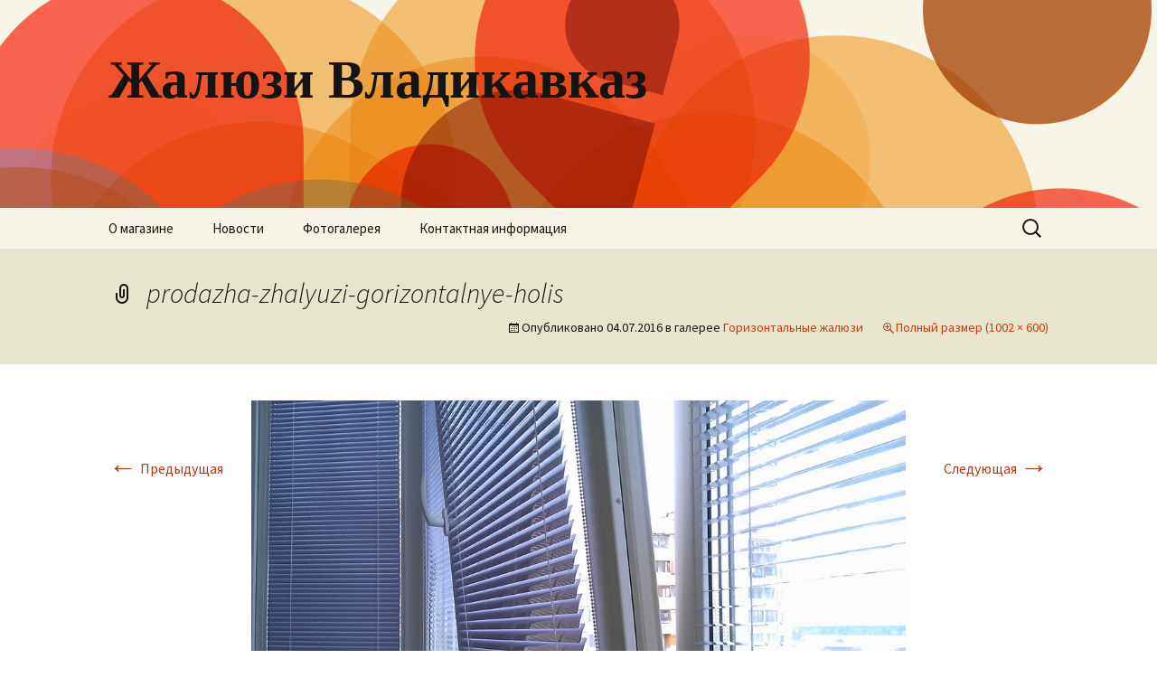

--- FILE ---
content_type: text/html; charset=UTF-8
request_url: https://welcome15.ru/gorizontalnye-zhalyuzi/prodazha-zhalyuzi-gorizontalnye-holis/
body_size: 24730
content:
<!DOCTYPE html>
<!--[if IE 7]>
<html class="ie ie7" lang="ru-RU">
<![endif]-->
<!--[if IE 8]>
<html class="ie ie8" lang="ru-RU">
<![endif]-->
<!--[if !(IE 7) & !(IE 8)]><!-->
<html lang="ru-RU">
<!--<![endif]-->
<head>
	<meta charset="UTF-8">
	<meta name="viewport" content="width=device-width">
	<title>prodazha-zhalyuzi-gorizontalnye-holis - Жалюзи Владикавказ</title>
	<link rel="profile" href="http://gmpg.org/xfn/11">
	<link rel="pingback" href="https://welcome15.ru/xmlrpc.php">
	<!--[if lt IE 9]>
	<script src="https://welcome15.ru/wp-content/themes/twentythirteen/js/html5.js"></script>
	<![endif]-->
	<meta name='robots' content='index, follow, max-image-preview:large, max-snippet:-1, max-video-preview:-1' />

	<!-- This site is optimized with the Yoast SEO plugin v19.2 - https://yoast.com/wordpress/plugins/seo/ -->
	<link rel="canonical" href="https://welcome15.ru/wp-content/uploads/2016/07/prodazha-zhalyuzi-gorizontalnye-holis1.jpg" />
	<meta property="og:locale" content="ru_RU" />
	<meta property="og:type" content="article" />
	<meta property="og:title" content="prodazha-zhalyuzi-gorizontalnye-holis - Жалюзи Владикавказ" />
	<meta property="og:url" content="https://welcome15.ru/wp-content/uploads/2016/07/prodazha-zhalyuzi-gorizontalnye-holis1.jpg" />
	<meta property="og:site_name" content="Жалюзи Владикавказ" />
	<meta property="og:image" content="https://welcome15.ru/wp-content/uploads/2016/07/prodazha-zhalyuzi-gorizontalnye-holis1.jpg" />
	<meta property="og:image:width" content="1002" />
	<meta property="og:image:height" content="600" />
	<meta property="og:image:type" content="image/jpeg" />
	<meta name="author" content="ekrause" />
	<meta name="twitter:card" content="summary" />
	<script type="application/ld+json" class="yoast-schema-graph">{"@context":"https://schema.org","@graph":[{"@type":"WebSite","@id":"https://welcome15.ru/#website","url":"https://welcome15.ru/","name":"Жалюзи Владикавказ","description":"","potentialAction":[{"@type":"SearchAction","target":{"@type":"EntryPoint","urlTemplate":"https://welcome15.ru/?s={search_term_string}"},"query-input":"required name=search_term_string"}],"inLanguage":"ru-RU"},{"@type":"WebPage","@id":"https://welcome15.ru/wp-content/uploads/2016/07/prodazha-zhalyuzi-gorizontalnye-holis1.jpg#webpage","url":"https://welcome15.ru/wp-content/uploads/2016/07/prodazha-zhalyuzi-gorizontalnye-holis1.jpg","name":"prodazha-zhalyuzi-gorizontalnye-holis - Жалюзи Владикавказ","isPartOf":{"@id":"https://welcome15.ru/#website"},"datePublished":"2016-07-04T12:07:08+00:00","dateModified":"2016-07-04T12:07:08+00:00","breadcrumb":{"@id":"https://welcome15.ru/wp-content/uploads/2016/07/prodazha-zhalyuzi-gorizontalnye-holis1.jpg#breadcrumb"},"inLanguage":"ru-RU","potentialAction":[{"@type":"ReadAction","target":["https://welcome15.ru/wp-content/uploads/2016/07/prodazha-zhalyuzi-gorizontalnye-holis1.jpg"]}]},{"@type":"BreadcrumbList","@id":"https://welcome15.ru/wp-content/uploads/2016/07/prodazha-zhalyuzi-gorizontalnye-holis1.jpg#breadcrumb","itemListElement":[{"@type":"ListItem","position":1,"name":"Главная страница","item":"https://welcome15.ru/"},{"@type":"ListItem","position":2,"name":"Горизонтальные жалюзи","item":"https://welcome15.ru/gorizontalnye-zhalyuzi/"},{"@type":"ListItem","position":3,"name":"prodazha-zhalyuzi-gorizontalnye-holis"}]}]}</script>
	<!-- / Yoast SEO plugin. -->


<link rel='dns-prefetch' href='//fonts.googleapis.com' />
<link rel='dns-prefetch' href='//s.w.org' />
<link rel="alternate" type="application/rss+xml" title="Жалюзи Владикавказ &raquo; Лента" href="https://welcome15.ru/feed/" />
<link rel="alternate" type="application/rss+xml" title="Жалюзи Владикавказ &raquo; Лента комментариев" href="https://welcome15.ru/comments/feed/" />
<script type="text/javascript">
window._wpemojiSettings = {"baseUrl":"https:\/\/s.w.org\/images\/core\/emoji\/14.0.0\/72x72\/","ext":".png","svgUrl":"https:\/\/s.w.org\/images\/core\/emoji\/14.0.0\/svg\/","svgExt":".svg","source":{"concatemoji":"https:\/\/welcome15.ru\/wp-includes\/js\/wp-emoji-release.min.js?ver=6.0.11"}};
/*! This file is auto-generated */
!function(e,a,t){var n,r,o,i=a.createElement("canvas"),p=i.getContext&&i.getContext("2d");function s(e,t){var a=String.fromCharCode,e=(p.clearRect(0,0,i.width,i.height),p.fillText(a.apply(this,e),0,0),i.toDataURL());return p.clearRect(0,0,i.width,i.height),p.fillText(a.apply(this,t),0,0),e===i.toDataURL()}function c(e){var t=a.createElement("script");t.src=e,t.defer=t.type="text/javascript",a.getElementsByTagName("head")[0].appendChild(t)}for(o=Array("flag","emoji"),t.supports={everything:!0,everythingExceptFlag:!0},r=0;r<o.length;r++)t.supports[o[r]]=function(e){if(!p||!p.fillText)return!1;switch(p.textBaseline="top",p.font="600 32px Arial",e){case"flag":return s([127987,65039,8205,9895,65039],[127987,65039,8203,9895,65039])?!1:!s([55356,56826,55356,56819],[55356,56826,8203,55356,56819])&&!s([55356,57332,56128,56423,56128,56418,56128,56421,56128,56430,56128,56423,56128,56447],[55356,57332,8203,56128,56423,8203,56128,56418,8203,56128,56421,8203,56128,56430,8203,56128,56423,8203,56128,56447]);case"emoji":return!s([129777,127995,8205,129778,127999],[129777,127995,8203,129778,127999])}return!1}(o[r]),t.supports.everything=t.supports.everything&&t.supports[o[r]],"flag"!==o[r]&&(t.supports.everythingExceptFlag=t.supports.everythingExceptFlag&&t.supports[o[r]]);t.supports.everythingExceptFlag=t.supports.everythingExceptFlag&&!t.supports.flag,t.DOMReady=!1,t.readyCallback=function(){t.DOMReady=!0},t.supports.everything||(n=function(){t.readyCallback()},a.addEventListener?(a.addEventListener("DOMContentLoaded",n,!1),e.addEventListener("load",n,!1)):(e.attachEvent("onload",n),a.attachEvent("onreadystatechange",function(){"complete"===a.readyState&&t.readyCallback()})),(e=t.source||{}).concatemoji?c(e.concatemoji):e.wpemoji&&e.twemoji&&(c(e.twemoji),c(e.wpemoji)))}(window,document,window._wpemojiSettings);
</script>
<style type="text/css">
img.wp-smiley,
img.emoji {
	display: inline !important;
	border: none !important;
	box-shadow: none !important;
	height: 1em !important;
	width: 1em !important;
	margin: 0 0.07em !important;
	vertical-align: -0.1em !important;
	background: none !important;
	padding: 0 !important;
}
</style>
	<link rel='stylesheet' id='wp-block-library-css'  href='https://welcome15.ru/wp-includes/css/dist/block-library/style.min.css?ver=6.0.11' type='text/css' media='all' />
<style id='global-styles-inline-css' type='text/css'>
body{--wp--preset--color--black: #000000;--wp--preset--color--cyan-bluish-gray: #abb8c3;--wp--preset--color--white: #ffffff;--wp--preset--color--pale-pink: #f78da7;--wp--preset--color--vivid-red: #cf2e2e;--wp--preset--color--luminous-vivid-orange: #ff6900;--wp--preset--color--luminous-vivid-amber: #fcb900;--wp--preset--color--light-green-cyan: #7bdcb5;--wp--preset--color--vivid-green-cyan: #00d084;--wp--preset--color--pale-cyan-blue: #8ed1fc;--wp--preset--color--vivid-cyan-blue: #0693e3;--wp--preset--color--vivid-purple: #9b51e0;--wp--preset--gradient--vivid-cyan-blue-to-vivid-purple: linear-gradient(135deg,rgba(6,147,227,1) 0%,rgb(155,81,224) 100%);--wp--preset--gradient--light-green-cyan-to-vivid-green-cyan: linear-gradient(135deg,rgb(122,220,180) 0%,rgb(0,208,130) 100%);--wp--preset--gradient--luminous-vivid-amber-to-luminous-vivid-orange: linear-gradient(135deg,rgba(252,185,0,1) 0%,rgba(255,105,0,1) 100%);--wp--preset--gradient--luminous-vivid-orange-to-vivid-red: linear-gradient(135deg,rgba(255,105,0,1) 0%,rgb(207,46,46) 100%);--wp--preset--gradient--very-light-gray-to-cyan-bluish-gray: linear-gradient(135deg,rgb(238,238,238) 0%,rgb(169,184,195) 100%);--wp--preset--gradient--cool-to-warm-spectrum: linear-gradient(135deg,rgb(74,234,220) 0%,rgb(151,120,209) 20%,rgb(207,42,186) 40%,rgb(238,44,130) 60%,rgb(251,105,98) 80%,rgb(254,248,76) 100%);--wp--preset--gradient--blush-light-purple: linear-gradient(135deg,rgb(255,206,236) 0%,rgb(152,150,240) 100%);--wp--preset--gradient--blush-bordeaux: linear-gradient(135deg,rgb(254,205,165) 0%,rgb(254,45,45) 50%,rgb(107,0,62) 100%);--wp--preset--gradient--luminous-dusk: linear-gradient(135deg,rgb(255,203,112) 0%,rgb(199,81,192) 50%,rgb(65,88,208) 100%);--wp--preset--gradient--pale-ocean: linear-gradient(135deg,rgb(255,245,203) 0%,rgb(182,227,212) 50%,rgb(51,167,181) 100%);--wp--preset--gradient--electric-grass: linear-gradient(135deg,rgb(202,248,128) 0%,rgb(113,206,126) 100%);--wp--preset--gradient--midnight: linear-gradient(135deg,rgb(2,3,129) 0%,rgb(40,116,252) 100%);--wp--preset--duotone--dark-grayscale: url('#wp-duotone-dark-grayscale');--wp--preset--duotone--grayscale: url('#wp-duotone-grayscale');--wp--preset--duotone--purple-yellow: url('#wp-duotone-purple-yellow');--wp--preset--duotone--blue-red: url('#wp-duotone-blue-red');--wp--preset--duotone--midnight: url('#wp-duotone-midnight');--wp--preset--duotone--magenta-yellow: url('#wp-duotone-magenta-yellow');--wp--preset--duotone--purple-green: url('#wp-duotone-purple-green');--wp--preset--duotone--blue-orange: url('#wp-duotone-blue-orange');--wp--preset--font-size--small: 13px;--wp--preset--font-size--medium: 20px;--wp--preset--font-size--large: 36px;--wp--preset--font-size--x-large: 42px;}.has-black-color{color: var(--wp--preset--color--black) !important;}.has-cyan-bluish-gray-color{color: var(--wp--preset--color--cyan-bluish-gray) !important;}.has-white-color{color: var(--wp--preset--color--white) !important;}.has-pale-pink-color{color: var(--wp--preset--color--pale-pink) !important;}.has-vivid-red-color{color: var(--wp--preset--color--vivid-red) !important;}.has-luminous-vivid-orange-color{color: var(--wp--preset--color--luminous-vivid-orange) !important;}.has-luminous-vivid-amber-color{color: var(--wp--preset--color--luminous-vivid-amber) !important;}.has-light-green-cyan-color{color: var(--wp--preset--color--light-green-cyan) !important;}.has-vivid-green-cyan-color{color: var(--wp--preset--color--vivid-green-cyan) !important;}.has-pale-cyan-blue-color{color: var(--wp--preset--color--pale-cyan-blue) !important;}.has-vivid-cyan-blue-color{color: var(--wp--preset--color--vivid-cyan-blue) !important;}.has-vivid-purple-color{color: var(--wp--preset--color--vivid-purple) !important;}.has-black-background-color{background-color: var(--wp--preset--color--black) !important;}.has-cyan-bluish-gray-background-color{background-color: var(--wp--preset--color--cyan-bluish-gray) !important;}.has-white-background-color{background-color: var(--wp--preset--color--white) !important;}.has-pale-pink-background-color{background-color: var(--wp--preset--color--pale-pink) !important;}.has-vivid-red-background-color{background-color: var(--wp--preset--color--vivid-red) !important;}.has-luminous-vivid-orange-background-color{background-color: var(--wp--preset--color--luminous-vivid-orange) !important;}.has-luminous-vivid-amber-background-color{background-color: var(--wp--preset--color--luminous-vivid-amber) !important;}.has-light-green-cyan-background-color{background-color: var(--wp--preset--color--light-green-cyan) !important;}.has-vivid-green-cyan-background-color{background-color: var(--wp--preset--color--vivid-green-cyan) !important;}.has-pale-cyan-blue-background-color{background-color: var(--wp--preset--color--pale-cyan-blue) !important;}.has-vivid-cyan-blue-background-color{background-color: var(--wp--preset--color--vivid-cyan-blue) !important;}.has-vivid-purple-background-color{background-color: var(--wp--preset--color--vivid-purple) !important;}.has-black-border-color{border-color: var(--wp--preset--color--black) !important;}.has-cyan-bluish-gray-border-color{border-color: var(--wp--preset--color--cyan-bluish-gray) !important;}.has-white-border-color{border-color: var(--wp--preset--color--white) !important;}.has-pale-pink-border-color{border-color: var(--wp--preset--color--pale-pink) !important;}.has-vivid-red-border-color{border-color: var(--wp--preset--color--vivid-red) !important;}.has-luminous-vivid-orange-border-color{border-color: var(--wp--preset--color--luminous-vivid-orange) !important;}.has-luminous-vivid-amber-border-color{border-color: var(--wp--preset--color--luminous-vivid-amber) !important;}.has-light-green-cyan-border-color{border-color: var(--wp--preset--color--light-green-cyan) !important;}.has-vivid-green-cyan-border-color{border-color: var(--wp--preset--color--vivid-green-cyan) !important;}.has-pale-cyan-blue-border-color{border-color: var(--wp--preset--color--pale-cyan-blue) !important;}.has-vivid-cyan-blue-border-color{border-color: var(--wp--preset--color--vivid-cyan-blue) !important;}.has-vivid-purple-border-color{border-color: var(--wp--preset--color--vivid-purple) !important;}.has-vivid-cyan-blue-to-vivid-purple-gradient-background{background: var(--wp--preset--gradient--vivid-cyan-blue-to-vivid-purple) !important;}.has-light-green-cyan-to-vivid-green-cyan-gradient-background{background: var(--wp--preset--gradient--light-green-cyan-to-vivid-green-cyan) !important;}.has-luminous-vivid-amber-to-luminous-vivid-orange-gradient-background{background: var(--wp--preset--gradient--luminous-vivid-amber-to-luminous-vivid-orange) !important;}.has-luminous-vivid-orange-to-vivid-red-gradient-background{background: var(--wp--preset--gradient--luminous-vivid-orange-to-vivid-red) !important;}.has-very-light-gray-to-cyan-bluish-gray-gradient-background{background: var(--wp--preset--gradient--very-light-gray-to-cyan-bluish-gray) !important;}.has-cool-to-warm-spectrum-gradient-background{background: var(--wp--preset--gradient--cool-to-warm-spectrum) !important;}.has-blush-light-purple-gradient-background{background: var(--wp--preset--gradient--blush-light-purple) !important;}.has-blush-bordeaux-gradient-background{background: var(--wp--preset--gradient--blush-bordeaux) !important;}.has-luminous-dusk-gradient-background{background: var(--wp--preset--gradient--luminous-dusk) !important;}.has-pale-ocean-gradient-background{background: var(--wp--preset--gradient--pale-ocean) !important;}.has-electric-grass-gradient-background{background: var(--wp--preset--gradient--electric-grass) !important;}.has-midnight-gradient-background{background: var(--wp--preset--gradient--midnight) !important;}.has-small-font-size{font-size: var(--wp--preset--font-size--small) !important;}.has-medium-font-size{font-size: var(--wp--preset--font-size--medium) !important;}.has-large-font-size{font-size: var(--wp--preset--font-size--large) !important;}.has-x-large-font-size{font-size: var(--wp--preset--font-size--x-large) !important;}
</style>
<link rel='stylesheet' id='responsive-lightbox-swipebox-css'  href='https://welcome15.ru/wp-content/plugins/responsive-lightbox/assets/swipebox/swipebox.min.css?ver=2.4.1' type='text/css' media='all' />
<link rel='stylesheet' id='wabtn-style-css'  href='https://welcome15.ru/wp-content/plugins/whatsapp/style.css?ver=6.0.11' type='text/css' media='all' />
<link rel='stylesheet' id='twentythirteen-fonts-css'  href='https://fonts.googleapis.com/css?family=Source+Sans+Pro%3A300%2C400%2C700%2C300italic%2C400italic%2C700italic&#038;subset=latin%2Clatin-ext' type='text/css' media='all' />
<link rel='stylesheet' id='genericons-css'  href='https://welcome15.ru/wp-content/themes/twentythirteen/genericons/genericons.css?ver=3.03' type='text/css' media='all' />
<link rel='stylesheet' id='twentythirteen-style-css'  href='https://welcome15.ru/wp-content/themes/twentythirteen/style.css?ver=2013-07-18' type='text/css' media='all' />
<!--[if lt IE 9]>
<link rel='stylesheet' id='twentythirteen-ie-css'  href='https://welcome15.ru/wp-content/themes/twentythirteen/css/ie.css?ver=2013-07-18' type='text/css' media='all' />
<![endif]-->
<script type='text/javascript' src='https://welcome15.ru/wp-includes/js/jquery/jquery.min.js?ver=3.6.0' id='jquery-core-js'></script>
<script type='text/javascript' src='https://welcome15.ru/wp-includes/js/jquery/jquery-migrate.min.js?ver=3.3.2' id='jquery-migrate-js'></script>
<script type='text/javascript' src='https://welcome15.ru/wp-content/plugins/responsive-lightbox/assets/swipebox/jquery.swipebox.min.js?ver=2.4.1' id='responsive-lightbox-swipebox-js'></script>
<script type='text/javascript' src='https://welcome15.ru/wp-includes/js/underscore.min.js?ver=1.13.3' id='underscore-js'></script>
<script type='text/javascript' src='https://welcome15.ru/wp-content/plugins/responsive-lightbox/assets/infinitescroll/infinite-scroll.pkgd.min.js?ver=6.0.11' id='responsive-lightbox-infinite-scroll-js'></script>
<script type='text/javascript' id='responsive-lightbox-js-extra'>
/* <![CDATA[ */
var rlArgs = {"script":"swipebox","selector":"lightbox","customEvents":"","activeGalleries":"1","animation":"1","hideCloseButtonOnMobile":"0","removeBarsOnMobile":"0","hideBars":"1","hideBarsDelay":"5000","videoMaxWidth":"1080","useSVG":"1","loopAtEnd":"0","woocommerce_gallery":"0","ajaxurl":"https:\/\/welcome15.ru\/wp-admin\/admin-ajax.php","nonce":"91171ff33a","preview":"false","postId":"549","scriptExtension":""};
/* ]]> */
</script>
<script type='text/javascript' src='https://welcome15.ru/wp-content/plugins/responsive-lightbox/js/front.js?ver=2.4.1' id='responsive-lightbox-js'></script>
<link rel="https://api.w.org/" href="https://welcome15.ru/wp-json/" /><link rel="alternate" type="application/json" href="https://welcome15.ru/wp-json/wp/v2/media/549" /><link rel="EditURI" type="application/rsd+xml" title="RSD" href="https://welcome15.ru/xmlrpc.php?rsd" />
<link rel="wlwmanifest" type="application/wlwmanifest+xml" href="https://welcome15.ru/wp-includes/wlwmanifest.xml" /> 
<meta name="generator" content="WordPress 6.0.11" />
<link rel='shortlink' href='https://welcome15.ru/?p=549' />
<link rel="alternate" type="application/json+oembed" href="https://welcome15.ru/wp-json/oembed/1.0/embed?url=https%3A%2F%2Fwelcome15.ru%2Fgorizontalnye-zhalyuzi%2Fprodazha-zhalyuzi-gorizontalnye-holis%2F" />
<link rel="alternate" type="text/xml+oembed" href="https://welcome15.ru/wp-json/oembed/1.0/embed?url=https%3A%2F%2Fwelcome15.ru%2Fgorizontalnye-zhalyuzi%2Fprodazha-zhalyuzi-gorizontalnye-holis%2F&#038;format=xml" />
	<style type="text/css" id="twentythirteen-header-css">
			.site-header {
			background: url(https://welcome15.ru/wp-content/themes/twentythirteen/images/headers/circle.png) no-repeat scroll top;
			background-size: 1600px auto;
		}
		@media (max-width: 767px) {
			.site-header {
				background-size: 768px auto;
			}
		}
		@media (max-width: 359px) {
			.site-header {
				background-size: 360px auto;
			}
		}
		</style>
	</head>

<body class="attachment attachment-template-default attachmentid-549 attachment-jpeg single-author">
	<div id="page" class="hfeed site">
		<header id="masthead" class="site-header" role="banner">
			<a class="home-link" href="https://welcome15.ru/" title="Жалюзи Владикавказ" rel="home">
				<h1 class="site-title">Жалюзи Владикавказ</h1>
				<h2 class="site-description"></h2>
			</a>

			<div id="navbar" class="navbar">
				<nav id="site-navigation" class="navigation main-navigation" role="navigation">
					<button class="menu-toggle">Меню</button>
					<a class="screen-reader-text skip-link" href="#content" title="Перейти к содержимому">Перейти к содержимому</a>
					<div class="menu-menyu-1-container"><ul id="primary-menu" class="nav-menu"><li id="menu-item-895" class="menu-item menu-item-type-post_type menu-item-object-page menu-item-home menu-item-895"><a href="https://welcome15.ru/">О магазине</a></li>
<li id="menu-item-896" class="menu-item menu-item-type-post_type menu-item-object-page menu-item-896"><a href="https://welcome15.ru/%d0%bd%d0%be%d0%b2%d0%be%d1%81%d1%82%d0%b8/">Новости</a></li>
<li id="menu-item-897" class="menu-item menu-item-type-post_type menu-item-object-page menu-item-897"><a href="https://welcome15.ru/fotogallereya/">Фотогалерея</a></li>
<li id="menu-item-902" class="menu-item menu-item-type-post_type menu-item-object-page menu-item-902"><a href="https://welcome15.ru/kontaktnaya-informaciya/">Контактная информация</a></li>
</ul></div>					<form role="search" method="get" class="search-form" action="https://welcome15.ru/">
				<label>
					<span class="screen-reader-text">Найти:</span>
					<input type="search" class="search-field" placeholder="Поиск&hellip;" value="" name="s" />
				</label>
				<input type="submit" class="search-submit" value="Поиск" />
			</form>				</nav><!-- #site-navigation -->
			</div><!-- #navbar -->
		</header><!-- #masthead -->

		<div id="main" class="site-main">

	<div id="primary" class="content-area">
		<div id="content" class="site-content" role="main">
			<article id="post-549" class="image-attachment post-549 attachment type-attachment status-inherit hentry">
				<header class="entry-header">
					<h1 class="entry-title">prodazha-zhalyuzi-gorizontalnye-holis</h1>

					<div class="entry-meta">
						<span class="attachment-meta">Опубликовано <time class="entry-date" datetime="2016-07-04T15:07:08+03:00">04.07.2016</time> в галерее <a href="https://welcome15.ru/gorizontalnye-zhalyuzi/" title="Вернуться: Горизонтальные жалюзи" rel="gallery">Горизонтальные жалюзи</a></span><span class="attachment-meta full-size-link"><a href="https://welcome15.ru/wp-content/uploads/2016/07/prodazha-zhalyuzi-gorizontalnye-holis1.jpg" title="Ссылка на полноразмерное изображение">Полный размер (1002 &times; 600)</a></span>					</div><!-- .entry-meta -->
				</header><!-- .entry-header -->

				<div class="entry-content">
					<nav id="image-navigation" class="navigation image-navigation" role="navigation">
						<span class="nav-previous"><a href='https://welcome15.ru/wp-content/uploads/2016/07/h284QZTgES1.jpg' title="" data-rl_title="" class="rl-gallery-link" data-rl_caption="" data-rel="lightbox-gallery-0"><span class="meta-nav">&larr;</span> Предыдущая</a></span>
						<span class="nav-next"><a href='https://welcome15.ru/wp-content/uploads/2016/07/SAM_06471.jpg' title="" data-rl_title="" class="rl-gallery-link" data-rl_caption="" data-rel="lightbox-gallery-0">Следующая <span class="meta-nav">&rarr;</span></a></span>
					</nav><!-- #image-navigation -->

					<div class="entry-attachment">
						<div class="attachment">
							<a href="https://welcome15.ru/gorizontalnye-zhalyuzi/3-2/" title="prodazha-zhalyuzi-gorizontalnye-holis" rel="attachment"><img width="724" height="434" src="https://welcome15.ru/wp-content/uploads/2016/07/prodazha-zhalyuzi-gorizontalnye-holis1.jpg" class="attachment-724x724 size-724x724" alt="" loading="lazy" srcset="https://welcome15.ru/wp-content/uploads/2016/07/prodazha-zhalyuzi-gorizontalnye-holis1.jpg 1002w, https://welcome15.ru/wp-content/uploads/2016/07/prodazha-zhalyuzi-gorizontalnye-holis1-300x180.jpg 300w" sizes="(max-width: 724px) 100vw, 724px" /></a>
													</div><!-- .attachment -->
					</div><!-- .entry-attachment -->

					
				</div><!-- .entry-content -->
			</article><!-- #post -->

			
<div id="comments" class="comments-area">

	
	
</div><!-- #comments -->
		</div><!-- #content -->
	</div><!-- #primary -->


		</div><!-- #main -->
		<footer id="colophon" class="site-footer" role="contentinfo">
				<div id="secondary" class="sidebar-container" role="complementary">
		<div class="widget-area">
			
		<aside id="recent-posts-2" class="widget widget_recent_entries">
		<h3 class="widget-title">Свежие записи</h3>
		<ul>
											<li>
					<a href="https://welcome15.ru/2016/07/04/privet-mir/">Наш сайт обновлен!</a>
									</li>
					</ul>

		</aside>		</div><!-- .widget-area -->
	</div><!-- #secondary -->

			<div class="site-info">
								<a href="https://ru.wordpress.org/" title="Semantic Personal Publishing Platform">Сайт работает на WordPress</a>
			</div><!-- .site-info -->
		</footer><!-- #colophon -->
	</div><!-- #page -->

	<script type='text/javascript' src='https://welcome15.ru/wp-includes/js/imagesloaded.min.js?ver=4.1.4' id='imagesloaded-js'></script>
<script type='text/javascript' src='https://welcome15.ru/wp-includes/js/masonry.min.js?ver=4.2.2' id='masonry-js'></script>
<script type='text/javascript' src='https://welcome15.ru/wp-includes/js/jquery/jquery.masonry.min.js?ver=3.1.2b' id='jquery-masonry-js'></script>
<script type='text/javascript' src='https://welcome15.ru/wp-content/themes/twentythirteen/js/functions.js?ver=20150330' id='twentythirteen-script-js'></script>
</body>
</html>